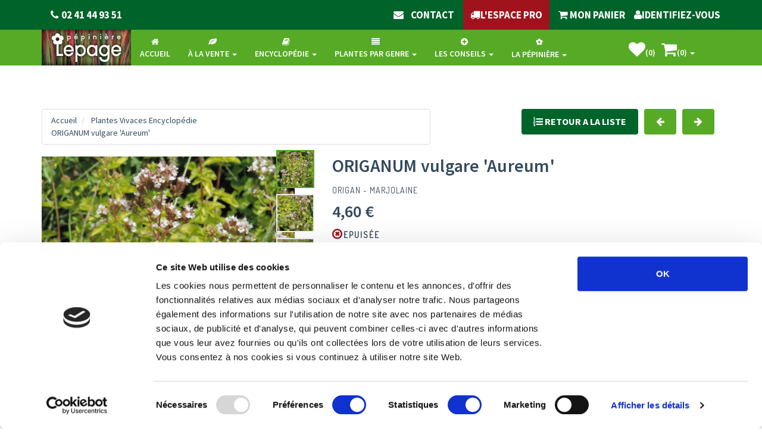

--- FILE ---
content_type: text/html; charset=utf-8
request_url: https://www.google.com/recaptcha/api2/anchor?ar=1&k=6LcGFJ0mAAAAAEcCcyhG6rktGgmRGmhTTF8vd7_H&co=aHR0cHM6Ly93d3cubGVwYWdlLXZpdmFjZXMuY29tOjQ0Mw..&hl=en&v=PoyoqOPhxBO7pBk68S4YbpHZ&size=normal&anchor-ms=20000&execute-ms=30000&cb=kc87xmrsk1qi
body_size: 49432
content:
<!DOCTYPE HTML><html dir="ltr" lang="en"><head><meta http-equiv="Content-Type" content="text/html; charset=UTF-8">
<meta http-equiv="X-UA-Compatible" content="IE=edge">
<title>reCAPTCHA</title>
<style type="text/css">
/* cyrillic-ext */
@font-face {
  font-family: 'Roboto';
  font-style: normal;
  font-weight: 400;
  font-stretch: 100%;
  src: url(//fonts.gstatic.com/s/roboto/v48/KFO7CnqEu92Fr1ME7kSn66aGLdTylUAMa3GUBHMdazTgWw.woff2) format('woff2');
  unicode-range: U+0460-052F, U+1C80-1C8A, U+20B4, U+2DE0-2DFF, U+A640-A69F, U+FE2E-FE2F;
}
/* cyrillic */
@font-face {
  font-family: 'Roboto';
  font-style: normal;
  font-weight: 400;
  font-stretch: 100%;
  src: url(//fonts.gstatic.com/s/roboto/v48/KFO7CnqEu92Fr1ME7kSn66aGLdTylUAMa3iUBHMdazTgWw.woff2) format('woff2');
  unicode-range: U+0301, U+0400-045F, U+0490-0491, U+04B0-04B1, U+2116;
}
/* greek-ext */
@font-face {
  font-family: 'Roboto';
  font-style: normal;
  font-weight: 400;
  font-stretch: 100%;
  src: url(//fonts.gstatic.com/s/roboto/v48/KFO7CnqEu92Fr1ME7kSn66aGLdTylUAMa3CUBHMdazTgWw.woff2) format('woff2');
  unicode-range: U+1F00-1FFF;
}
/* greek */
@font-face {
  font-family: 'Roboto';
  font-style: normal;
  font-weight: 400;
  font-stretch: 100%;
  src: url(//fonts.gstatic.com/s/roboto/v48/KFO7CnqEu92Fr1ME7kSn66aGLdTylUAMa3-UBHMdazTgWw.woff2) format('woff2');
  unicode-range: U+0370-0377, U+037A-037F, U+0384-038A, U+038C, U+038E-03A1, U+03A3-03FF;
}
/* math */
@font-face {
  font-family: 'Roboto';
  font-style: normal;
  font-weight: 400;
  font-stretch: 100%;
  src: url(//fonts.gstatic.com/s/roboto/v48/KFO7CnqEu92Fr1ME7kSn66aGLdTylUAMawCUBHMdazTgWw.woff2) format('woff2');
  unicode-range: U+0302-0303, U+0305, U+0307-0308, U+0310, U+0312, U+0315, U+031A, U+0326-0327, U+032C, U+032F-0330, U+0332-0333, U+0338, U+033A, U+0346, U+034D, U+0391-03A1, U+03A3-03A9, U+03B1-03C9, U+03D1, U+03D5-03D6, U+03F0-03F1, U+03F4-03F5, U+2016-2017, U+2034-2038, U+203C, U+2040, U+2043, U+2047, U+2050, U+2057, U+205F, U+2070-2071, U+2074-208E, U+2090-209C, U+20D0-20DC, U+20E1, U+20E5-20EF, U+2100-2112, U+2114-2115, U+2117-2121, U+2123-214F, U+2190, U+2192, U+2194-21AE, U+21B0-21E5, U+21F1-21F2, U+21F4-2211, U+2213-2214, U+2216-22FF, U+2308-230B, U+2310, U+2319, U+231C-2321, U+2336-237A, U+237C, U+2395, U+239B-23B7, U+23D0, U+23DC-23E1, U+2474-2475, U+25AF, U+25B3, U+25B7, U+25BD, U+25C1, U+25CA, U+25CC, U+25FB, U+266D-266F, U+27C0-27FF, U+2900-2AFF, U+2B0E-2B11, U+2B30-2B4C, U+2BFE, U+3030, U+FF5B, U+FF5D, U+1D400-1D7FF, U+1EE00-1EEFF;
}
/* symbols */
@font-face {
  font-family: 'Roboto';
  font-style: normal;
  font-weight: 400;
  font-stretch: 100%;
  src: url(//fonts.gstatic.com/s/roboto/v48/KFO7CnqEu92Fr1ME7kSn66aGLdTylUAMaxKUBHMdazTgWw.woff2) format('woff2');
  unicode-range: U+0001-000C, U+000E-001F, U+007F-009F, U+20DD-20E0, U+20E2-20E4, U+2150-218F, U+2190, U+2192, U+2194-2199, U+21AF, U+21E6-21F0, U+21F3, U+2218-2219, U+2299, U+22C4-22C6, U+2300-243F, U+2440-244A, U+2460-24FF, U+25A0-27BF, U+2800-28FF, U+2921-2922, U+2981, U+29BF, U+29EB, U+2B00-2BFF, U+4DC0-4DFF, U+FFF9-FFFB, U+10140-1018E, U+10190-1019C, U+101A0, U+101D0-101FD, U+102E0-102FB, U+10E60-10E7E, U+1D2C0-1D2D3, U+1D2E0-1D37F, U+1F000-1F0FF, U+1F100-1F1AD, U+1F1E6-1F1FF, U+1F30D-1F30F, U+1F315, U+1F31C, U+1F31E, U+1F320-1F32C, U+1F336, U+1F378, U+1F37D, U+1F382, U+1F393-1F39F, U+1F3A7-1F3A8, U+1F3AC-1F3AF, U+1F3C2, U+1F3C4-1F3C6, U+1F3CA-1F3CE, U+1F3D4-1F3E0, U+1F3ED, U+1F3F1-1F3F3, U+1F3F5-1F3F7, U+1F408, U+1F415, U+1F41F, U+1F426, U+1F43F, U+1F441-1F442, U+1F444, U+1F446-1F449, U+1F44C-1F44E, U+1F453, U+1F46A, U+1F47D, U+1F4A3, U+1F4B0, U+1F4B3, U+1F4B9, U+1F4BB, U+1F4BF, U+1F4C8-1F4CB, U+1F4D6, U+1F4DA, U+1F4DF, U+1F4E3-1F4E6, U+1F4EA-1F4ED, U+1F4F7, U+1F4F9-1F4FB, U+1F4FD-1F4FE, U+1F503, U+1F507-1F50B, U+1F50D, U+1F512-1F513, U+1F53E-1F54A, U+1F54F-1F5FA, U+1F610, U+1F650-1F67F, U+1F687, U+1F68D, U+1F691, U+1F694, U+1F698, U+1F6AD, U+1F6B2, U+1F6B9-1F6BA, U+1F6BC, U+1F6C6-1F6CF, U+1F6D3-1F6D7, U+1F6E0-1F6EA, U+1F6F0-1F6F3, U+1F6F7-1F6FC, U+1F700-1F7FF, U+1F800-1F80B, U+1F810-1F847, U+1F850-1F859, U+1F860-1F887, U+1F890-1F8AD, U+1F8B0-1F8BB, U+1F8C0-1F8C1, U+1F900-1F90B, U+1F93B, U+1F946, U+1F984, U+1F996, U+1F9E9, U+1FA00-1FA6F, U+1FA70-1FA7C, U+1FA80-1FA89, U+1FA8F-1FAC6, U+1FACE-1FADC, U+1FADF-1FAE9, U+1FAF0-1FAF8, U+1FB00-1FBFF;
}
/* vietnamese */
@font-face {
  font-family: 'Roboto';
  font-style: normal;
  font-weight: 400;
  font-stretch: 100%;
  src: url(//fonts.gstatic.com/s/roboto/v48/KFO7CnqEu92Fr1ME7kSn66aGLdTylUAMa3OUBHMdazTgWw.woff2) format('woff2');
  unicode-range: U+0102-0103, U+0110-0111, U+0128-0129, U+0168-0169, U+01A0-01A1, U+01AF-01B0, U+0300-0301, U+0303-0304, U+0308-0309, U+0323, U+0329, U+1EA0-1EF9, U+20AB;
}
/* latin-ext */
@font-face {
  font-family: 'Roboto';
  font-style: normal;
  font-weight: 400;
  font-stretch: 100%;
  src: url(//fonts.gstatic.com/s/roboto/v48/KFO7CnqEu92Fr1ME7kSn66aGLdTylUAMa3KUBHMdazTgWw.woff2) format('woff2');
  unicode-range: U+0100-02BA, U+02BD-02C5, U+02C7-02CC, U+02CE-02D7, U+02DD-02FF, U+0304, U+0308, U+0329, U+1D00-1DBF, U+1E00-1E9F, U+1EF2-1EFF, U+2020, U+20A0-20AB, U+20AD-20C0, U+2113, U+2C60-2C7F, U+A720-A7FF;
}
/* latin */
@font-face {
  font-family: 'Roboto';
  font-style: normal;
  font-weight: 400;
  font-stretch: 100%;
  src: url(//fonts.gstatic.com/s/roboto/v48/KFO7CnqEu92Fr1ME7kSn66aGLdTylUAMa3yUBHMdazQ.woff2) format('woff2');
  unicode-range: U+0000-00FF, U+0131, U+0152-0153, U+02BB-02BC, U+02C6, U+02DA, U+02DC, U+0304, U+0308, U+0329, U+2000-206F, U+20AC, U+2122, U+2191, U+2193, U+2212, U+2215, U+FEFF, U+FFFD;
}
/* cyrillic-ext */
@font-face {
  font-family: 'Roboto';
  font-style: normal;
  font-weight: 500;
  font-stretch: 100%;
  src: url(//fonts.gstatic.com/s/roboto/v48/KFO7CnqEu92Fr1ME7kSn66aGLdTylUAMa3GUBHMdazTgWw.woff2) format('woff2');
  unicode-range: U+0460-052F, U+1C80-1C8A, U+20B4, U+2DE0-2DFF, U+A640-A69F, U+FE2E-FE2F;
}
/* cyrillic */
@font-face {
  font-family: 'Roboto';
  font-style: normal;
  font-weight: 500;
  font-stretch: 100%;
  src: url(//fonts.gstatic.com/s/roboto/v48/KFO7CnqEu92Fr1ME7kSn66aGLdTylUAMa3iUBHMdazTgWw.woff2) format('woff2');
  unicode-range: U+0301, U+0400-045F, U+0490-0491, U+04B0-04B1, U+2116;
}
/* greek-ext */
@font-face {
  font-family: 'Roboto';
  font-style: normal;
  font-weight: 500;
  font-stretch: 100%;
  src: url(//fonts.gstatic.com/s/roboto/v48/KFO7CnqEu92Fr1ME7kSn66aGLdTylUAMa3CUBHMdazTgWw.woff2) format('woff2');
  unicode-range: U+1F00-1FFF;
}
/* greek */
@font-face {
  font-family: 'Roboto';
  font-style: normal;
  font-weight: 500;
  font-stretch: 100%;
  src: url(//fonts.gstatic.com/s/roboto/v48/KFO7CnqEu92Fr1ME7kSn66aGLdTylUAMa3-UBHMdazTgWw.woff2) format('woff2');
  unicode-range: U+0370-0377, U+037A-037F, U+0384-038A, U+038C, U+038E-03A1, U+03A3-03FF;
}
/* math */
@font-face {
  font-family: 'Roboto';
  font-style: normal;
  font-weight: 500;
  font-stretch: 100%;
  src: url(//fonts.gstatic.com/s/roboto/v48/KFO7CnqEu92Fr1ME7kSn66aGLdTylUAMawCUBHMdazTgWw.woff2) format('woff2');
  unicode-range: U+0302-0303, U+0305, U+0307-0308, U+0310, U+0312, U+0315, U+031A, U+0326-0327, U+032C, U+032F-0330, U+0332-0333, U+0338, U+033A, U+0346, U+034D, U+0391-03A1, U+03A3-03A9, U+03B1-03C9, U+03D1, U+03D5-03D6, U+03F0-03F1, U+03F4-03F5, U+2016-2017, U+2034-2038, U+203C, U+2040, U+2043, U+2047, U+2050, U+2057, U+205F, U+2070-2071, U+2074-208E, U+2090-209C, U+20D0-20DC, U+20E1, U+20E5-20EF, U+2100-2112, U+2114-2115, U+2117-2121, U+2123-214F, U+2190, U+2192, U+2194-21AE, U+21B0-21E5, U+21F1-21F2, U+21F4-2211, U+2213-2214, U+2216-22FF, U+2308-230B, U+2310, U+2319, U+231C-2321, U+2336-237A, U+237C, U+2395, U+239B-23B7, U+23D0, U+23DC-23E1, U+2474-2475, U+25AF, U+25B3, U+25B7, U+25BD, U+25C1, U+25CA, U+25CC, U+25FB, U+266D-266F, U+27C0-27FF, U+2900-2AFF, U+2B0E-2B11, U+2B30-2B4C, U+2BFE, U+3030, U+FF5B, U+FF5D, U+1D400-1D7FF, U+1EE00-1EEFF;
}
/* symbols */
@font-face {
  font-family: 'Roboto';
  font-style: normal;
  font-weight: 500;
  font-stretch: 100%;
  src: url(//fonts.gstatic.com/s/roboto/v48/KFO7CnqEu92Fr1ME7kSn66aGLdTylUAMaxKUBHMdazTgWw.woff2) format('woff2');
  unicode-range: U+0001-000C, U+000E-001F, U+007F-009F, U+20DD-20E0, U+20E2-20E4, U+2150-218F, U+2190, U+2192, U+2194-2199, U+21AF, U+21E6-21F0, U+21F3, U+2218-2219, U+2299, U+22C4-22C6, U+2300-243F, U+2440-244A, U+2460-24FF, U+25A0-27BF, U+2800-28FF, U+2921-2922, U+2981, U+29BF, U+29EB, U+2B00-2BFF, U+4DC0-4DFF, U+FFF9-FFFB, U+10140-1018E, U+10190-1019C, U+101A0, U+101D0-101FD, U+102E0-102FB, U+10E60-10E7E, U+1D2C0-1D2D3, U+1D2E0-1D37F, U+1F000-1F0FF, U+1F100-1F1AD, U+1F1E6-1F1FF, U+1F30D-1F30F, U+1F315, U+1F31C, U+1F31E, U+1F320-1F32C, U+1F336, U+1F378, U+1F37D, U+1F382, U+1F393-1F39F, U+1F3A7-1F3A8, U+1F3AC-1F3AF, U+1F3C2, U+1F3C4-1F3C6, U+1F3CA-1F3CE, U+1F3D4-1F3E0, U+1F3ED, U+1F3F1-1F3F3, U+1F3F5-1F3F7, U+1F408, U+1F415, U+1F41F, U+1F426, U+1F43F, U+1F441-1F442, U+1F444, U+1F446-1F449, U+1F44C-1F44E, U+1F453, U+1F46A, U+1F47D, U+1F4A3, U+1F4B0, U+1F4B3, U+1F4B9, U+1F4BB, U+1F4BF, U+1F4C8-1F4CB, U+1F4D6, U+1F4DA, U+1F4DF, U+1F4E3-1F4E6, U+1F4EA-1F4ED, U+1F4F7, U+1F4F9-1F4FB, U+1F4FD-1F4FE, U+1F503, U+1F507-1F50B, U+1F50D, U+1F512-1F513, U+1F53E-1F54A, U+1F54F-1F5FA, U+1F610, U+1F650-1F67F, U+1F687, U+1F68D, U+1F691, U+1F694, U+1F698, U+1F6AD, U+1F6B2, U+1F6B9-1F6BA, U+1F6BC, U+1F6C6-1F6CF, U+1F6D3-1F6D7, U+1F6E0-1F6EA, U+1F6F0-1F6F3, U+1F6F7-1F6FC, U+1F700-1F7FF, U+1F800-1F80B, U+1F810-1F847, U+1F850-1F859, U+1F860-1F887, U+1F890-1F8AD, U+1F8B0-1F8BB, U+1F8C0-1F8C1, U+1F900-1F90B, U+1F93B, U+1F946, U+1F984, U+1F996, U+1F9E9, U+1FA00-1FA6F, U+1FA70-1FA7C, U+1FA80-1FA89, U+1FA8F-1FAC6, U+1FACE-1FADC, U+1FADF-1FAE9, U+1FAF0-1FAF8, U+1FB00-1FBFF;
}
/* vietnamese */
@font-face {
  font-family: 'Roboto';
  font-style: normal;
  font-weight: 500;
  font-stretch: 100%;
  src: url(//fonts.gstatic.com/s/roboto/v48/KFO7CnqEu92Fr1ME7kSn66aGLdTylUAMa3OUBHMdazTgWw.woff2) format('woff2');
  unicode-range: U+0102-0103, U+0110-0111, U+0128-0129, U+0168-0169, U+01A0-01A1, U+01AF-01B0, U+0300-0301, U+0303-0304, U+0308-0309, U+0323, U+0329, U+1EA0-1EF9, U+20AB;
}
/* latin-ext */
@font-face {
  font-family: 'Roboto';
  font-style: normal;
  font-weight: 500;
  font-stretch: 100%;
  src: url(//fonts.gstatic.com/s/roboto/v48/KFO7CnqEu92Fr1ME7kSn66aGLdTylUAMa3KUBHMdazTgWw.woff2) format('woff2');
  unicode-range: U+0100-02BA, U+02BD-02C5, U+02C7-02CC, U+02CE-02D7, U+02DD-02FF, U+0304, U+0308, U+0329, U+1D00-1DBF, U+1E00-1E9F, U+1EF2-1EFF, U+2020, U+20A0-20AB, U+20AD-20C0, U+2113, U+2C60-2C7F, U+A720-A7FF;
}
/* latin */
@font-face {
  font-family: 'Roboto';
  font-style: normal;
  font-weight: 500;
  font-stretch: 100%;
  src: url(//fonts.gstatic.com/s/roboto/v48/KFO7CnqEu92Fr1ME7kSn66aGLdTylUAMa3yUBHMdazQ.woff2) format('woff2');
  unicode-range: U+0000-00FF, U+0131, U+0152-0153, U+02BB-02BC, U+02C6, U+02DA, U+02DC, U+0304, U+0308, U+0329, U+2000-206F, U+20AC, U+2122, U+2191, U+2193, U+2212, U+2215, U+FEFF, U+FFFD;
}
/* cyrillic-ext */
@font-face {
  font-family: 'Roboto';
  font-style: normal;
  font-weight: 900;
  font-stretch: 100%;
  src: url(//fonts.gstatic.com/s/roboto/v48/KFO7CnqEu92Fr1ME7kSn66aGLdTylUAMa3GUBHMdazTgWw.woff2) format('woff2');
  unicode-range: U+0460-052F, U+1C80-1C8A, U+20B4, U+2DE0-2DFF, U+A640-A69F, U+FE2E-FE2F;
}
/* cyrillic */
@font-face {
  font-family: 'Roboto';
  font-style: normal;
  font-weight: 900;
  font-stretch: 100%;
  src: url(//fonts.gstatic.com/s/roboto/v48/KFO7CnqEu92Fr1ME7kSn66aGLdTylUAMa3iUBHMdazTgWw.woff2) format('woff2');
  unicode-range: U+0301, U+0400-045F, U+0490-0491, U+04B0-04B1, U+2116;
}
/* greek-ext */
@font-face {
  font-family: 'Roboto';
  font-style: normal;
  font-weight: 900;
  font-stretch: 100%;
  src: url(//fonts.gstatic.com/s/roboto/v48/KFO7CnqEu92Fr1ME7kSn66aGLdTylUAMa3CUBHMdazTgWw.woff2) format('woff2');
  unicode-range: U+1F00-1FFF;
}
/* greek */
@font-face {
  font-family: 'Roboto';
  font-style: normal;
  font-weight: 900;
  font-stretch: 100%;
  src: url(//fonts.gstatic.com/s/roboto/v48/KFO7CnqEu92Fr1ME7kSn66aGLdTylUAMa3-UBHMdazTgWw.woff2) format('woff2');
  unicode-range: U+0370-0377, U+037A-037F, U+0384-038A, U+038C, U+038E-03A1, U+03A3-03FF;
}
/* math */
@font-face {
  font-family: 'Roboto';
  font-style: normal;
  font-weight: 900;
  font-stretch: 100%;
  src: url(//fonts.gstatic.com/s/roboto/v48/KFO7CnqEu92Fr1ME7kSn66aGLdTylUAMawCUBHMdazTgWw.woff2) format('woff2');
  unicode-range: U+0302-0303, U+0305, U+0307-0308, U+0310, U+0312, U+0315, U+031A, U+0326-0327, U+032C, U+032F-0330, U+0332-0333, U+0338, U+033A, U+0346, U+034D, U+0391-03A1, U+03A3-03A9, U+03B1-03C9, U+03D1, U+03D5-03D6, U+03F0-03F1, U+03F4-03F5, U+2016-2017, U+2034-2038, U+203C, U+2040, U+2043, U+2047, U+2050, U+2057, U+205F, U+2070-2071, U+2074-208E, U+2090-209C, U+20D0-20DC, U+20E1, U+20E5-20EF, U+2100-2112, U+2114-2115, U+2117-2121, U+2123-214F, U+2190, U+2192, U+2194-21AE, U+21B0-21E5, U+21F1-21F2, U+21F4-2211, U+2213-2214, U+2216-22FF, U+2308-230B, U+2310, U+2319, U+231C-2321, U+2336-237A, U+237C, U+2395, U+239B-23B7, U+23D0, U+23DC-23E1, U+2474-2475, U+25AF, U+25B3, U+25B7, U+25BD, U+25C1, U+25CA, U+25CC, U+25FB, U+266D-266F, U+27C0-27FF, U+2900-2AFF, U+2B0E-2B11, U+2B30-2B4C, U+2BFE, U+3030, U+FF5B, U+FF5D, U+1D400-1D7FF, U+1EE00-1EEFF;
}
/* symbols */
@font-face {
  font-family: 'Roboto';
  font-style: normal;
  font-weight: 900;
  font-stretch: 100%;
  src: url(//fonts.gstatic.com/s/roboto/v48/KFO7CnqEu92Fr1ME7kSn66aGLdTylUAMaxKUBHMdazTgWw.woff2) format('woff2');
  unicode-range: U+0001-000C, U+000E-001F, U+007F-009F, U+20DD-20E0, U+20E2-20E4, U+2150-218F, U+2190, U+2192, U+2194-2199, U+21AF, U+21E6-21F0, U+21F3, U+2218-2219, U+2299, U+22C4-22C6, U+2300-243F, U+2440-244A, U+2460-24FF, U+25A0-27BF, U+2800-28FF, U+2921-2922, U+2981, U+29BF, U+29EB, U+2B00-2BFF, U+4DC0-4DFF, U+FFF9-FFFB, U+10140-1018E, U+10190-1019C, U+101A0, U+101D0-101FD, U+102E0-102FB, U+10E60-10E7E, U+1D2C0-1D2D3, U+1D2E0-1D37F, U+1F000-1F0FF, U+1F100-1F1AD, U+1F1E6-1F1FF, U+1F30D-1F30F, U+1F315, U+1F31C, U+1F31E, U+1F320-1F32C, U+1F336, U+1F378, U+1F37D, U+1F382, U+1F393-1F39F, U+1F3A7-1F3A8, U+1F3AC-1F3AF, U+1F3C2, U+1F3C4-1F3C6, U+1F3CA-1F3CE, U+1F3D4-1F3E0, U+1F3ED, U+1F3F1-1F3F3, U+1F3F5-1F3F7, U+1F408, U+1F415, U+1F41F, U+1F426, U+1F43F, U+1F441-1F442, U+1F444, U+1F446-1F449, U+1F44C-1F44E, U+1F453, U+1F46A, U+1F47D, U+1F4A3, U+1F4B0, U+1F4B3, U+1F4B9, U+1F4BB, U+1F4BF, U+1F4C8-1F4CB, U+1F4D6, U+1F4DA, U+1F4DF, U+1F4E3-1F4E6, U+1F4EA-1F4ED, U+1F4F7, U+1F4F9-1F4FB, U+1F4FD-1F4FE, U+1F503, U+1F507-1F50B, U+1F50D, U+1F512-1F513, U+1F53E-1F54A, U+1F54F-1F5FA, U+1F610, U+1F650-1F67F, U+1F687, U+1F68D, U+1F691, U+1F694, U+1F698, U+1F6AD, U+1F6B2, U+1F6B9-1F6BA, U+1F6BC, U+1F6C6-1F6CF, U+1F6D3-1F6D7, U+1F6E0-1F6EA, U+1F6F0-1F6F3, U+1F6F7-1F6FC, U+1F700-1F7FF, U+1F800-1F80B, U+1F810-1F847, U+1F850-1F859, U+1F860-1F887, U+1F890-1F8AD, U+1F8B0-1F8BB, U+1F8C0-1F8C1, U+1F900-1F90B, U+1F93B, U+1F946, U+1F984, U+1F996, U+1F9E9, U+1FA00-1FA6F, U+1FA70-1FA7C, U+1FA80-1FA89, U+1FA8F-1FAC6, U+1FACE-1FADC, U+1FADF-1FAE9, U+1FAF0-1FAF8, U+1FB00-1FBFF;
}
/* vietnamese */
@font-face {
  font-family: 'Roboto';
  font-style: normal;
  font-weight: 900;
  font-stretch: 100%;
  src: url(//fonts.gstatic.com/s/roboto/v48/KFO7CnqEu92Fr1ME7kSn66aGLdTylUAMa3OUBHMdazTgWw.woff2) format('woff2');
  unicode-range: U+0102-0103, U+0110-0111, U+0128-0129, U+0168-0169, U+01A0-01A1, U+01AF-01B0, U+0300-0301, U+0303-0304, U+0308-0309, U+0323, U+0329, U+1EA0-1EF9, U+20AB;
}
/* latin-ext */
@font-face {
  font-family: 'Roboto';
  font-style: normal;
  font-weight: 900;
  font-stretch: 100%;
  src: url(//fonts.gstatic.com/s/roboto/v48/KFO7CnqEu92Fr1ME7kSn66aGLdTylUAMa3KUBHMdazTgWw.woff2) format('woff2');
  unicode-range: U+0100-02BA, U+02BD-02C5, U+02C7-02CC, U+02CE-02D7, U+02DD-02FF, U+0304, U+0308, U+0329, U+1D00-1DBF, U+1E00-1E9F, U+1EF2-1EFF, U+2020, U+20A0-20AB, U+20AD-20C0, U+2113, U+2C60-2C7F, U+A720-A7FF;
}
/* latin */
@font-face {
  font-family: 'Roboto';
  font-style: normal;
  font-weight: 900;
  font-stretch: 100%;
  src: url(//fonts.gstatic.com/s/roboto/v48/KFO7CnqEu92Fr1ME7kSn66aGLdTylUAMa3yUBHMdazQ.woff2) format('woff2');
  unicode-range: U+0000-00FF, U+0131, U+0152-0153, U+02BB-02BC, U+02C6, U+02DA, U+02DC, U+0304, U+0308, U+0329, U+2000-206F, U+20AC, U+2122, U+2191, U+2193, U+2212, U+2215, U+FEFF, U+FFFD;
}

</style>
<link rel="stylesheet" type="text/css" href="https://www.gstatic.com/recaptcha/releases/PoyoqOPhxBO7pBk68S4YbpHZ/styles__ltr.css">
<script nonce="O910FCsIj8uEOy6AG6UElQ" type="text/javascript">window['__recaptcha_api'] = 'https://www.google.com/recaptcha/api2/';</script>
<script type="text/javascript" src="https://www.gstatic.com/recaptcha/releases/PoyoqOPhxBO7pBk68S4YbpHZ/recaptcha__en.js" nonce="O910FCsIj8uEOy6AG6UElQ">
      
    </script></head>
<body><div id="rc-anchor-alert" class="rc-anchor-alert"></div>
<input type="hidden" id="recaptcha-token" value="[base64]">
<script type="text/javascript" nonce="O910FCsIj8uEOy6AG6UElQ">
      recaptcha.anchor.Main.init("[\x22ainput\x22,[\x22bgdata\x22,\x22\x22,\[base64]/[base64]/[base64]/ZyhXLGgpOnEoW04sMjEsbF0sVywwKSxoKSxmYWxzZSxmYWxzZSl9Y2F0Y2goayl7RygzNTgsVyk/[base64]/[base64]/[base64]/[base64]/[base64]/[base64]/[base64]/bmV3IEJbT10oRFswXSk6dz09Mj9uZXcgQltPXShEWzBdLERbMV0pOnc9PTM/bmV3IEJbT10oRFswXSxEWzFdLERbMl0pOnc9PTQ/[base64]/[base64]/[base64]/[base64]/[base64]\\u003d\x22,\[base64]\x22,\x22KMOxPUDDiyFSw4NAwrzDusKPT1rCnHBzMMOBwqDDksObXcO+w6LCpknDox0VT8KEZSFtU8KYWcKkwp4+w6szwpPCl8Knw6LClHoIw5zCkm9LVMOowoQoE8KsBHozTsOyw6TDl8Okw63Cg2LCkMK/wr3Dp1DDnWnDsBHDs8KePEXDmAjCjwHDkDd/wr1JwqV2wrDDpgcHwqjCgHtPw7vDmC7Ck0fCoyDDpMKSw7Mfw7jDosKvBAzCrnvDpQdKN3jDuMORwrvChMOgF8KLw7cnwpbDtj43w5HCt1NDbMKvw73CmMKqJcKgwoI+wonDqsO/SMKowonCvD/CoMOrIXZ9GxV9w43CuwXCgsKTwr5ow43Ch8KhwqPCt8KNw6E1KgcUwowGwoRJGAoyUcKyI2rCnQlZc8ONwrgZw6d/wpvCtzXCmsKiMGfDpcKTwrBaw6U0DsOPwo3CoXZJG8KMwqJ6fGfCpDVMw5/DtwfDpMKbCcKyMMKaF8O8w7giwo3Ci8O+OMOewqjCmMOXWkInwoYowpDDl8OBRcOQwqV5wpXDpcKewqUsZE/CjMKEdsOICsO+ZmNDw7VMZW01wr/DmcK7wqhDbMK4DMO3EMK1wrDDtV7CiTJww6bDqsO8w6rDmzvCjlopw5UmYEzCtyN/bMOdw5hfw7XDh8KeaiICCMOwC8OywprDlsK+w5fCocO8KT7DkMO/fsKXw6TDuALCuMKhMEpKwo8uwpjDucKsw4QVE8K8ZVfDlMK1w7DCuUXDjMOATcORwqBVAwUiMhBoOxhZwqbDmMK4X0pmw53Diy4Owqt+VsKhw7/[base64]/JMOeeFQxwpTCqkoNw5wewrElwpvCqCLDq8KKCsKvw6I4VDIvO8ORS8KXMHTCpFlJw7MUR0Fzw7zCvcKEflDCgmjCp8KQCnTDpMO9UBViE8Knw5fCnDR7w6LDnsKLw6LCpk8lZMO4fx07SB0Jw7Q/c1Z5SsKyw49rLWhucWPDhcKtw4/CrcK4w6tCVwguwqrCqDrClhHDl8OLwqwzBsOlEX5nw51QA8KdwpguPMOww40uwr/Ds0zCksOmE8OCX8K/HMKSccK7R8OiwrwVHxLDg07DhBgCwqVrwpI3K0QkHMK5FcORGcO3ZsO8ZsO7woPCgV/[base64]/CoiMjR2s6w5PDpsKrwrfDo2XDnxZpHsK1ZVQ/[base64]/Dq8K9w4B5w5XCqMKlw6rCpBrDp8Olwq1OGMOnWRjCncKgw5/DkT5hAsKNw7RRwpfCtz0ww4rCocKHw4jDhMOtw6kHw5/Cl8O6woU1XAZJD1MIYQ7CjjRKHVglfjE+wq0zw4J0TcO1w54DEAjDpMO4PcKGwrE9w60Sw6bCqcKrfXYQBBPCi1MAwqLCjl8lwoTChsOJUsKRdxLDpsOQO2/DsTF1eUrDhsKFw60yZ8OswqYIw6Jtw61Fw4LDocKtecOUwqdZw50kXsOgE8KCw6PDq8KyDm1cw7vChG5maU1uVsK/bzpsw6XDrEfDgAZhVsKVbcK8aD3ClErDlcKHw4rCgcOlw4AnIkXDixJ4wp87WREMIsK1ZUFlJVPCljhaRlIHd3B4eFcFKUnDvh0LB8Kbw6pJw6bCm8OqF8Omw5hAwrtMV3PDicKCwopMAhTDpDFpw4XDrcKqJcOtwqd7IsKIwpHDk8OMw7PDsy/CssK+w6praCnDpsKdQsKKJcKJRzNlETFuLxjCisKRw4/CpjjDl8KBwpJFYsOJwpBsFMKzfcOmPsORMXrDmxjDlMK0Ck3DjMKFDmgScMKaBD1pb8OOPw/DrsKTw4k4w67CpMKewpMJwpgnwqTDj33DoEbCpsKoL8KEMz3CsMOOB33CvsKZOMOjw4Mbw4VIXEIxw6YqERbCocKXw7DDm3FswoB8asKrE8OeE8KewrkoJHlbw4bDp8KpKMK/w7nCgsO5b2FBScK2w5XDlcK3w6DCnMKLMUjCpcOGw5nClWHDgyvDnjcTeTPDpMOlwqo/LMKQw5B/OcOiasOCw4k5ZlDCqy/CvHrDpDrDvsOKAyTDvAoDw6DDhgzCkcOvAH5Fw57ClMO1w4IMw4tOJl9ZV0hQAMKfw4VAw58rw5jDlgdRw4Mxw55mwoA+wq3ChMKTHMOpI15+CMKRwqBZEcO+w4vDksOfw75QJ8Kdw68tKAFTWcKxNxrCpMOiw7NYw7RbwoHDusOPCMOdSx/DocK+woYyBMK/BH9/MMKraDUPBHFJVcKzSFLDgyDCqVkoAwXChTATw6x4wohww6nCscKxwo/[base64]/[base64]/FzwzP8KIEMOPFFRRwpUbA8K2wpnDshEWPg3ChsO5wq11K8K8Y1zDtMKcK0dswqlMw6nDjUbColZWLjrCk8KmJ8KuwoYZdiguGUQCYMKqwqN/[base64]/BRvDiy3CsC1Cw47DuioNwp9sw7/DkWjDjk5vTmvChG4PwqHDtWTDo8KGf0vDi1FswrlXHEHDmsKQw7NAw5XCuxEhBB8MwrYRVMOPOUDCr8O0w5oPa8KSOMOnw5FEwpZlwroEw4bClsKCdhfCmQHCocOOQMKDwqU7w7fCksO/[base64]/w5jDt1vCv8Klw4PDjcKNwp3DmsOPw4Ffwr/Dog/DvVwywp3DowLCksOoI1xZWDXCo27CoHxUWnxCw5rDhsOXwq/DtMK/AsOqLhgsw7xXw5Ifw7TDnsKMw41DSsKgNmVmBcOfw4pqwq4mYRgqw7MwfsOuw7QewpXCk8K1w7YVwoLDt8OmecO/M8K4XMO6w6rDiMOOwqZjZxRdek8aTcKFw47DoMOzwonCp8Ouw5NDwpsKO0IicDjCtAJ3w4kOH8O2w4/CpQrCnMKBTg7DksKyw7XCssOXLcOvwr7CsMOKw6/CvxPCkUwTw5zCo8OKwoVgwr0+w5vDqMOhw6YRDsKgNsOsGsK1wo/DgyA3en5cw5nCui9zwprCosOJwptqOsO9wohVw5/Cu8Orwp52woNqLyh3dcKSw4sZw7hHSnfCjsObAQBjw71SChXCk8KcwosWecOFwoDCiUkxw45Ew5HCpHXDq1lbw4rDqicSJRtnOUQ2RMKgwq4NwrIiU8OpwrcmwqpuRynCjcKLw7FBw7taA8Oqw43DghkQwrfDpSPDsSNSZVQUw7kmasKILsKVw78Lw5E4CcK+wq/CjlnCiG7CocKsw5zDoMK6Sg/CkBzCjw0vwqsKw50eBzB/w7TDhcK1JmpWRcOkw61TE34jwoN6EmrCvUQHcsOlwqUXwpxKIcOvVsKyTx4zw5DCpAdVO1c7XcO3w5YdccOMw4XCu14Ewr7CjcOzw7FWw4p6wpnCp8K6wpzCoMOqGHPCpMKawqBswoZzw7JUwoQkXMK3asONw6oXw6gMJlvCm0zCssKva8O5UggawpgsecKncC/[base64]/CnwPDjz5fw5gYw4g1w4HDpsK/wrTCm8OYMArDrcOsaQAaw7J9w4hnwoB4w6UPKFF1w4nDqsOhw63ClMK5wrdndm5UwoZecX/CnsO+wqPCg8KgwrkZw709LXpMAAVjRWdJw5h4wpfChMKawqXCpxTDscK5w63DhGJsw55xwpRjw5LDiQHCkMKhw4zCh8ODw4XCkig9aMKEWMKcw59KScKUwrjDl8O9J8OhRMOAwqrCqFEcw5p0w5HDmMKtKMOCUknDkMOBw5Vtw7vDhcOYw73DuWUWw5HDtMOkwogLwo/[base64]/Dh1oEwqnCtGXDgkTChUQdw6oUPyoEwqDDm2jCqMOsw5zCiBjDiMOJUsOjEsKmw68zXGZFw4ViwqkwbSvDujPCr0HDk3XCmmrCucK5AMKbw4wkwr7CgUXDl8KawoNvwoLDmsOwU3RqJcKabcKiwqFewowvw4ZlBFPCkULDjsOmZV/CqsOAORZtw5VnNcKVwrENw7N5UEwTw5rDsx7DpCfDn8OEQcOvXGLDvztMfMKHw4TDvMOqwrbCihtkJybDhU/CkcO6w7PDiSHCoRfCjcKdShbDom/Du3LDvBLDoWjDqsKjwpo4cMOiXTfCkCxxRg7DmMKgw7VYw6s1OMORw5JdwrLCn8KHw4o/wqnCl8Kyw67CtzvDrk4qw73DgxfCnVxAS1UwaXwCw45SR8O4w6Jxw7Jnw4PDjSfDr1lyLhE4w5/CgsOdCwUGwqTCpsKlw57DuMKZEmnDr8OGU0PCixzDp3XDhcOKw57CthNUwrEAUxBdQ8KYJTfDhmUgU0TDj8KKwqvDssKnYTTDsMOew48NBcK5w7jDg8OIw4zChcKYcsO0w4ZKw4ETw6rCvMKJwr7DvcKcwqbDmcKSwo3CukV7LwfCgcOLXcKiJ0dKwp9/[base64]/ZEfDm8KMQsOrwqTDgTHCvzEZwrTCnsKfwpjCg0/CnlrDnsOgTcOBA0xAasKhw4/[base64]/[base64]/CtxhkTcKywrhIOcK/bcOCwosjwqU7wosGw5vCthTCpMOhbsOSEsOrPQTDtcKywqJyA27CgkFGw4hEw6DDl105w5Qdb0pabW3ChQA2BsOJBMKAw6loZ8Oiw6LDmsOkwqc2MSbCkMKKw5jDscOuQcOiKwpmAUAhwqgnw4kEw41Hwp/CnzTCicKXw4gMwrZMA8OTaBDCsSwOwq/CgsO4wpXCti3CmAUVcMKuIsKiD8OLUsK0BmHCjjUDEXESc33DnjlzwqDCtsOgZ8KXw7UiZMOrbMKFBsKATHwoRBxvCjDDol42wr5rw4/[base64]/[base64]/H8K4w5t3K8KswpMUwqXCv8KpaAEedcOscsK3w43Dl2QVw5suwpfCsm/DgQ9gVMKyw404woE0I1vDucOjW1fDhHteRMKgDXLDhkPCrWfDtxtLasKeIMKjw7nDlsKyw57CpMKMVsKFw7PCvFPDliPDpwN6wrBJw69+wohcPMKVw4LDnMOkXMKFwo/CpHPDlcKgSsKYwrLCqsOTwofCpsK6w498wqsAw7RRfyzCuizDlGcKVMKTa8KFYMKDw6jDmQp5w69WbkjCvzEpw7I0JCzDvcKBwobDh8KewpnDnQkfw5rCvMOMNcONw5BHw6IqN8Kgw45cOsKywrHDoFbClMOQw7/[base64]/[base64]/DuMONwqHDhA3CumEaworCsyvCksK4w6TDm8O/DMOWwp3Ct8KMdCAMOcKLw7DDsWxiw5XDnV3DtMKaKkTDsGJMTXkpw4TCtnXCv8K5wpzDt3NxwpU8w6RNwqsYfl/DpjHDrcKqw5jDjcO2SMKLQkZaPRPDqsKRQkrCvlZQwp7DtSkRw6Y3GAM6QShcw6PCgcKKOFQOwrzCpEZuw5YswqXClcOgUyzDtMKIwrXCkUTCjRpWw6/Cq8OAAcK5w4zDjsOkw75gw4EMIcKfVsKlZsONw5/DgcKbw7HDm2rCiDDDtMO9eMK5w7PCo8KWUMOiwql/QCDCgA7DhG4KwrDCuBF6w4rDqsORIsOVecONLx7DjWzCoMOoFcOQwqovw5TCr8Kwwr7DqxVqK8ONF3zCt3XCkgDCl2rDuC55wqgAEMK0w5LDgsKQwoFLYkLCqlNbLH3DisO9ZcK5eS4cw5oKQcK7K8OMwpXCs8KpCRDDrsK+wonDvxlYwr7CosObN8OBUMOnLz/[base64]/GcOUwrTCg8Olw7JDwr3DgwjDiHQmAk0gfHjCu8Kuw7BLAXM3wqrCjcKBw7TDsTjCjMOGBTA0wrrDtzwpPMKEw67DiMO7TsKlW8OHw57CpFpDPCrCliLDqsKKw6fDlGbCkcKLCg3CisKmw75/QzPCsWjDsh/DlCPCuwkIw7bDi2h9VDoHZsKVSzw5fiLCtsKuemFMasORD8K0woc4w7ttDMKFfGkZwqfCrsK0PhDDsMKxEsKcw6gXwpMxfwV3wo7CrRnDkkJ3w6p/w6YibMOfwr9XdAfCu8KbJnQLw4DCssKjw77DjMKqwoTDjkzDuDjCo07DqUbDp8KYeDPCg1syOsKxw74ww5jCv1nDicOQH3zDnWPDicO3fMOdEMKLwp/Cu2kmw4FjwrVDVcKiwoQIwqvDnXXCm8KzVV/DqxwOVMKNIVTDildjXEdvfcKfwonCusOfw7F2A1nCvMKUEGNWw6NEIFXDgXLCg8KeQMK7ScK1TMKgw5XChgnDtkjCrMKNw6t3w7JREsKGwozCuSrDuU7DuHXDpHnDiyvDgE/DqiJrfkTDpwAjTw9XNcKgOSzDk8KTw6TDh8KQwrYXw5Jtw5DCsG3CpG4oc8KVY0gQfFzCoMOFJyXDuMOZwo/DqhxjAWLDjcKsw7lJLMKewqQXw6QcAsODNBALHMKew75vQVZawp8KcMOVwociwqB7LcOWNUjDk8KWwrgGw5HCj8KXE8KIwqwVUsORbXHDgVLCsVvCmwF7w6M/fDQKHS7DmR4LL8O2wpxaw53CtcOFw6rCmlcecsOKfMO5f1pQFsOFw6wdwoDCjDx/wp4zwqlFwrjCkEZmekh+F8OQwpTDj2/Do8KXwpvCgiHCiHrDil4sw6/[base64]/YsOTW8OKw4UjFEzDisOeclzCsSVJwqEYw5ZoLmTCn290wrccSibDqgHCpcOMw7Ycw4hbWsK3IMKdCcO1ZcOfw4rDrcK/w5XCpGlEw7IIE3BFeTIaIcKwT8KULMKWaMOKfwAlwokfwoLCj8KOHsOmXsOXwrZsJcOlwo4Lw77CjcOkwp5Ww6wdwrTCnyY/QzTDqMOVYcOow6HDv8KOO8KOeMORcUXDrMKww5DCkRdhwpbDiMKzMcOfw7o+HcOWw4rCuiEEZ1EOwp06Q3nDq2RNw7nDisKAwrwuwqPDvMKfwpXDssK+PnTClkvCqBzDm8KGw7RdLMKwA8K4w7lvEk/CgjbClSETwoBhRCHCn8KbwpvDrgwxLhtvwpJWwq5Uwo9LKhXDgxvCpmdxw7Vfw4kqwpB3w6zCsijCgcKww6PCoMKYWHphw4jDhD7CqMK/wrHCixDCmWcQRHhMw7nDkBHDkQZINMOhfsOww7InNcONwpXCjcK/OcKAAAh4KyItTcKITcKkwrI/[base64]/DlAV5wrNTwo/Dp8KfwpVlGnEdRsOuwrJ7wrUwawBIPMO0w7oQfXUOZhrCrW/DjC4pw7vCqGHCvMOACWZaYsKXwoPDtSnCoDojMBjDq8K3wqVLwo56HcOlw6jDuMKPw7HDo8OWwrfDusK6DsOhw4jCgyfCmcOSwqUkf8KvLg16wrvDiMOew7/CnyTDrmlWw6XDlno3w58Zw4/Cs8OjHQ/Cu8OZw75YwoXCo0UKWlDCtlDDtsOpw5vDuMK/C8K4w5QzAcOKw4fDksOraivClXbCq0EJwrDDkQfDp8KDIgQcFE3Di8ONG8KnfBzChCnCpcOqwpUAwqbCrD3Dp2hrw6TDvkzClg3DrcOCeMKqwojDpHkYeG7DhHEmA8OXe8O7VUIgNWrDu1EzflvCgxULw5ZWwq3ChsOaaMODwp7CqsO7wr7CoH1sA8KUR0/[base64]/Dq0fDvcKkbcOrwq0Vwp3Ci8KdRsOKP8K5wrtbJ27CuDYuPMKsXsKEFsKdwo9TD1PCrsK/b8KNw4rCpMO5wpsHeDxlw6fCvMK5DsOXw5shS1DDnTjCo8OYAMO7HltTwrvDuMKow6Q2XsOewp5xLMOlw5RLJcKlw4RMRMKcYC0TwrNBw43Ct8KIw5/CuMKSWcKEwrTCoXwBw5vCmnXCosKcecKaB8O4wrxBIMKFAsK7w5MvfcOuw7DDrsO+RFsow4B/CcOTwo9Hw45Kwp/DkQPClEbCpMKUwqbCpcKJwpLDmyDCv8K/w4zCnMK3RMOBX1MiKnppL1DDs1spw67CvnzCpMOrZQ4VKMOXUwrDoAfCvE/DkcO2Z8KqSh7DisKRay/CgMOYP8KPakXCmkPDpR/[base64]/CvsKTN8OVBsOIGsK7w4HCjgYYfsOPXcO3w7Jmw6rCmRLDiw3DnMKKw53CgmF0OcKIHWYoOkbCq8OAwqIEw73Ch8KqZHXCuxERF8Oew7oaw4o/wqxqwqHDlMK0VgjDg8KIwrXCkE3CoMKAS8OSw6p2w7fDpXXCrcK4KsKdTGNGCMOCw5PDmVd9YcKTTcOwwopMb8OPIhkfMcKqIMOGw7/DsTlMAxsOw6zDj8KEZV/CisKkw7zDrjzCn0LDgRDClBIYw4PCl8KWw5zCqQNNCSlzwrZteMKhwpMgworCqB/DoA/[base64]/Dqn7DhMO6PcKcb8Olw49RKsO7D8OUw6otwqHDlsKew5bDsCrDj8OIUMKnRGkVb1vDnMKXBsOow5zCisK4wpBxwq3Dv1QdLnTCtxAcbXoGGX0/w7hkMcOZwpcyFzTCjwjDpcOuwpNWwo9rOcKOPkjDrQsnY8KxZRtbw5TCscKTZsKUWGNyw55aM1vCqsOlYwTDqBRNwoPCp8KEw4kVw57DgcKpY8O5c33DvGbCl8KOw5/ChWM6wqjDkMONwoXDpmklwoBow5IDZMKUHMKFwofDuGlrw5QewpLDq20JwpbDjsKGd3DDpsOwD8OsBjw2OwjDjXBUw6XDjMOfWsOKwr3Ch8OTFwodw7pcw7k4UsOgfcKMGDYsCcO0fFkuw7UjDcK5w4LCsnQ4TsKNIMOrc8KUw748wqElwq3DqMOww4DCgAkMSi/Ck8KHw5kOw5UrGjvDvBHDsMKTJAzDosKYwpfCi8KQw4vDhSklX28jw6tYwo/DlsK7wpJVF8OGw5PDvQF1wpnCo1rDtGfDnMKvw5QJwpABZS5YwpNqFMK9wrcAQnHCiDnCvkpVw69Yw5hISUHDnzrCv8KYwo43cMOpwrXDp8K6U30Twpo9Ykwtw545OcKIw40iwq19wq4DBMKIDMKIwp9jdhQYE2vCihJxMU/DmMKYAcKXBMONFcKyKGpQw6gFdTnDoFrCk8KnwpLDscOdwrx3LAjDtsOAcAvDlwh9Zn1eI8OaBcKcRMOsw5/CryXCgsKHw7DDvUAESSVLwrnDjMKTL8OxX8K9w5o/wrvCjsKLfMKwwpshwoPDkilBBwJOw5XDjm8OEcKzw4AqwoXDnsOccyl6DsKrPG/CjGPDssOLKsKHOQXChcOTwrjDrjvCicK6Tjcuw61pYS/Cmz0xwpN9KcKwwpN9BcOZViXCm0pGwqMow4TDmnoywqZbPMOdTE7DpVXCmSgJLUBcw6Axwo3Cl0hhwo9lw6FqeQDCqMKWMsO7wojCtmAafCdGFBjDqsO2w7zClMK/[base64]/[base64]/TivDvxc1wq7Dg3oCdsKTY8KVVzPCu8OQAMOTb8KVwpxsw5XCvnnCisK0SMKiQcOBwrlgAMOiw6hRwrbDo8OCIn0HWcKYw7tbWcKLcGrDisO9wpZ3PsOBw7nCqEPCs1xlw6YxwqFDKMKjbsKPEzPDt2ZlX8KCwp/[base64]/VE1SXcK8ZcKjE8O0G8OkwrHDkWnDoMOVw5LCrBbDhgQBbyHCkTsfw7hOw64Bwq/CpC7DiTfDkMK5H8Oowqplw7HCr8KbwoDDkkpMcMK3ZsKKw5jCg8OVJTVpIVXCr3FQwpLDuDh/w7/Cp2jCn1ZXwoA+BVrCt8ORwpkuwqDCtEpkL8KGPcKTOsK8XVtAJ8KlacKZw69vXCPDlU3CvcK+b3ZvOAdQwqAdJMKfw6R6w4/CjGhlw6PDlTHCv8Odw7bDpVLDsAnDvBVdw4HDqT4CQMOSL3LCqT/DvMOfw6lmJjUKwpYiNcODL8KjDzVWBR3CjSTCn8KmXsOKFsO7YmvCocKWa8O8bGDCn1bChMKMGcKPw6fCtQlXal9hw4HDmcO/wpfDu8OqwoLCkcKhZyZ0w77Dv0/[base64]/wr7DhE53w5fDssOaXMKFFC9VwoozRMKmw4nCp8OAwonCi8OfX1RbDgF5BVxCwqHDj1pHdcKMwpAcwqRMOcKOMMKfEcKhw4XDmsK3AcO0wp/CgMKOw6Exw6c6wroIS8O0ZnlKwqbDlsObwqzCmsOdwrjDvnHCkGrDkcOXwrFqwr/[base64]/w7bDgsO+VMOUPcORwrIkGCA9wrPCgcO9w5wdNk/CiMK+w47Dh2ZtwqPDi8O9B3rDisO1MSjCj8O3PBfCmXcnw6XCghrCmzYLwrpVO8KAdH8kw4bDm8KXwpPDsMKYw4fCtlAIYMKqw6nCm8KlKXJKw5DDhFptw77ChU1Ow57CgcORGjPCnjPClsKHfE9Xw47DrsOdw7gswr/[base64]/DMKPWcKXwpLDlMOHwr/Dq33DncOzBsK4HcKRPcKow6rDpcOWw6DCoxrCkCIDGW9yWHfDo8OCTcOTdcKQOMKUwpAgLEByUk/[base64]/Cvitnw5XDoBDDvcOGw6sRwo3Dp8KbAxvDrT41wpfDogpJIzbDrMOqw5ogw73DgwpLB8KYw6NNw6/Dl8Kgw4fDg3ISw4XCg8K6wrhpwphWAsOow5/DsMK5IMO9OMK3wobCicOiw7FVw7TDisKaw41Qf8KvQcORAMODw7jCr1nCmsOdBCrDj0/[base64]/DlMO8X8O1w5fCmXQ2w458JSATOyfDhcOOQ8Ofw4JWw5LDlTrDm2TCtHYSf8ObZTMhNUVdDcOAGMOkw7HDuHrCtcKIw45YwpPDny/DssO4V8OTJsKUKGhZQWgewqMWYHvDrsKTAnM4w5LDkyFxQsOxImrDtiHCt2IhD8KwGnfDvsKVwpDChFNMwpXDuw8rJcOMK1ooe1/CosKJwqtqfXbDtMOawqvDn8KPwqUOwq3Dj8Oaw5LDn1fDscKEw6zDqSrCmMK/w7/[base64]/BsO3w78yYhHCk8KBwqFtwq4AW8KFKcKMFFhjWcO7w4ZywpVJw5LCgcORW8KaUiPChMOuL8KCw6LDsD5qwoXDgW7Cr2rDosOiwrTCtMOLwqMywrIRAyFEwrwPYVh/[base64]/V3k+wqkmwoTCoQI9w5QQw4IVw7rDqcOcWcKMNsOjw4/CkcOHwq3Ci0ROw47DlMONBAovN8KlAmfDiy/ClHvCgMKifMOsw4HDn8KgDmXCpMKmw58bDcKtwpHDunrCvMKFJVbDqjTDjz/DrDLDl8KEw5ENw5jCgDzDhF89w6lcwoVoF8OaWsO+w58vw7pww6vCuWvDn1dJw7vDiS/[base64]/Cv8KvwqzClxzDkMOvw4/Ds8OUCVx2PFZsC0lRdMOHwonDg8KFw7JwJ38PHcKrwq4kbHbDllZbanDDuiFKAFcrwoHDqsKvCwAsw6hww5BVwrDCjUDDtcKnSGLCnsObw6tEwq0VwqITw5DCkw1eLcKdZMKiwohbw5YLX8ObS3UcI2LDig/DqsOLwqDDolBcw7bCmHXDn8OeJlXCkcOCBsOSw78/BW/CiXknQGTDrsKnNcOUwowJwqdOMQckw5DDucK/NcKcw5RKwq/CgsKCfsOYCSwcwqQCfsKpwq/Dmk3ChsOqNcOoQlrDpT1aN8OSw5kmw5rDncOiCXlCDVYdwr5lwqgmTMK1w68xw5bDuWdBw5rCsm9Lw5LCmQceYcObw5TDrcOyw7/Diih0BWrDnsKbSyRGIcOlMyTDiEbChMK4KSbCk2pCIUrDpmfCscOxwobCgMOwPjjDjQQXwo7CphVcwprCtsKpwoZjwqLDmAEGX1DDiMOaw69pNsOtwq/DpnjDnMOZUDjCq1Yrwo3CpMK5w6EBwrYBCcKzIE13TsKmwosBesOHYMOhworDvMOuw5fDnj1LJMKlMsKhYUDCik50wqoTwqMERsOzwpzCgiHCq2N/QMKuTsO9wr0VE24EAiEzSMKZwoDClxHDl8KuwpXCtC4CFxsxSQ1Ew7oVw6LDokd1wqzDjUfCq1bDp8OGLMOCOMK0w7FJPirDo8KVCUnCg8Otwp3DqU3DqWEIw7PChxMWw4XDqQrDmcKVwpFgwq/ClsOuw5Bew4BSwotwwrQVcsOwV8KEHFbCosKaFUJTZsKNw7Z2w43DmGTCtBgow6DCo8OEwqNkDcO7EHrDscO4asO3cxXChwPDkMKUSDpNACPDn8OCZXbCnMOUwpTDoQ3CpADDq8KcwqtdMTQKBMOnIUocw7cXw6FLdsKow6NkenXDhcO4w7/CqMKZPcOxwrFIeDjDlU3CgcKEecOpw6DDs8KiwqLDvMOKwrDCsGBJwrMMYl/CuUZ1YkvCjWbCnsKIwpnDnW02w657w7gCwoJNSsKKScKPQyDDisOpw6JdDXpyVcOeDwBlHMKYw4JJNMOVAcOUacK+LgLDhzxXPMKQwq1pwqbDi8Kuwo3DkcKFQw8zwrFbGcOewqDDkcOKM8OZIsOMwqxNw79nwrvCqnPCkcK+PHA4SSTDhV/DjjR/bnBhBETDphfDrXDDr8OaUlMZLcK3wqHCtAzDsx/DicK4wojCkcO8w4JHw5d+Il7Dml7DvDjDhUzChCXChcKOZcOgU8KJwoHDoVlqUiLCvMOVwqdrw4BVZ2TCjBw7BT5uw5wlOz9HwpACw5vDisObwq9lZ8KzwoloIXtfWnrDssKANsOsHsOJACNlwoAIMsOXYm9Aw6I8wpMew4zDj8O6wpggTF/Dv8KSw6TDnx54M0pfScKhO2XDmMKgwqlZcMKqIkBTNsOVVMOmwqUQAnwbfcO6eXDDnCrCh8Kew4PCucO1WMOYwpwpwr3Do8OIKjHCnsO1f8OvVWEPYcO+DHbClBgFw5XCvS/Dj3TDqCLDnRvDkGM4wpjDj0rDv8O4PQAxKcK0wplBw50Sw4/DkUY4w7t5DcKmWi/ClMKbO8OudWTCoz/DjScpNRclI8OsNcOsw5Yzw5x/QMO/woTDqTMaJHzCosKgw599KcKRAVjDnMO/wqDCucK0wr9/[base64]/DncKEw6rDlcKNKWZzwrpewpzDmRgbAsOPw6LCgDwFwrJ1wrBoQMOKwrrCsXkYU1JSMsKBKMOhwqA7NMOWc1rDrMObFcO/EcKQwrcuCMOEOcKswoBvbBjChQXDjwVqw6V4XUjDg8KDZMKCwqo0UMOPD8KXa2vCmcOuE8OUw4vChcK7M1JLwrpcwqbDvGtWwpzDhgNSworCgMKjM15vJWA+ZMOdKU/[base64]/CjsOZNsOVwqXDg8KNfiHDs8KnKDHCi8KNw5TCosORw7UvY8Kdw7UvEjXDmnbCr2HDucOSXsK+fMOcXVNxwp3DujV1woPDuSZwcsOmw4xpN3sqwobDmcK+A8KrdTQLayrDr8K2w5U/wprDv2zDiXbDgxrDn0hzwr3DosObw7AiB8OCw4HCgcKWw4kCQsO0wqnCmMKldsOgTsOPw59jOwtIwq/Di27DjsOsBsO3w7ghwpRIJsOyeMOgwqgdw4w5T1XDpx0uwpXCkBoTw7gHOX7CpMKdw5LCoVLCqCVgXcOhUwfDusOAwoDCncO/woLCswARPsKwwop3fhfCtsKXwrMvCjwrw67CgMKYRcOlw794Ni7Cu8Kewr46w6ZvVcKFw7vDg8O5wqLCusK+MSDDiVIGBQ/[base64]/[base64]/CtDPCocObwpo5woQ6eW5JVsKJw7IhLHVUwobCphFhw7LDu8OPJSNzw7khw73Dp8KLA8Oyw7TCiXkbw4PCg8OxLi7ChMK6w4LDoTJFA2Vrwo8sIMKBXxfCuT7Dt8KuBcKsOMOIwr/[base64]/ZjTDgMOjwprCkDbDpsKzw6/Cg8KQC8OsTWdhYcKORgYtwqkPw4bDuScOwpZiw4kOHAjDs8Kow51jEcKJwrfCiCJSacOAw6/[base64]/CrsKFYsKAwoRYwpvDo8O1Cjx3asOvwoXCqsKZYVEtFMOVwrFiwrPDlU3DmcOGwqVzCMOURsODQMKWwpDCkcOTZEVow5E8w6QJwofCkHjCnMKZOMOCw6TDkSwWwq9hw55QwpNYw6LCvl3Dp2/Cnk9Qw4TCjcOLwp7Dm3LCgcO/w6fDgXTCnRDCnzrDkcOZc0zDnVjDhsOUwo3CvcKUNcKlScKPNsOGT8Kpw7vDmsO0w5DDkB0rMjZeV2ZCKcKOGsObwqnDiMOPwr8cwqbDs21qZ8K6fXF5PcO/[base64]/DrMO2WMOywqjCs8O/[base64]/CmsOHwqE8V8KbbGdgA8KYZMKYwp0zU8KGUQLCo8KCworDl8OhPcOucCDDnMKuw7rCojXDmsKPw71iw5wjwo/DnMKzw6IWKSpUQcKBw7V/w67Clj0Mwq46b8OFw78HwpIWGMOQZMKBw6HDvcOcQMKowqBLw5bCv8KtIDU5MMKrBCvClcO+wqVOw4NXwrEywqnCpMOba8KVw4LCk8KrwrUZS0TDj8OHw6rCgMKPFghkw7XDssKvMwLCqsOdwp/CvsOsw73CgsKowpwuw67Co8K3TcKyTMONHADDt1LCl8KPQyPCu8OKwovDisOlKV4WA1gYw7ltwp1Pw6pvwrNXW1XCvDPDm3nDgT5xd8KJS3onwqQDwqbDuW7CgcOnwqhsbMK4VCzDgTvCtcKbV0nChGHCtAMfRMORB3QoX2HCjMOWw4YIwo8hSsO4w7/Cg2HDiMOww5opwqnCnlPDlDIjVTzCiQwUc8KFF8OhJMKMVMOUOcORbEjDvsOiHcOxw5vDn8KeIMOwwqQ3IinCnVzDgTnDjcOHw7VKHHbCnDLDn3xbwrpgw50Mw4FOaHRwwrdpO8OMwotrwohxW3nCmsOZw73Dp8OswqVMaV/ChTc2FcKzGMOZw7BQwofCkMOzaMO9w4HDiyXDpEjCkhXCmEjDt8OREkPDm0lyLkDDgMOxwq/DvMKiwrnCv8OTwoLCgDVsThllw4/DmQZob1QSKVovAsO3wqLCkBRUwrTDmDVUwptdTMKZNcOdwpDClsOVcBbDp8KNL10RwpfDlcO5TAwaw51QbMO6wp/DmcKywr4Tw7FXw4fChcK5IcOuOUxJM8O3wpg/wobCj8KKdMOYwqfDkk7DhMKPbMKbEsKjwqpvwobClnJZwpHDm8OMw6rCkW/[base64]/[base64]/HBM/woAXwo8WwqlrTMKcw6ttJsOwwqMdw4fDuMOgEFYlHRTDuyxpw7XDr8KAFWJRwr1MAcKfw4zCjWbCrjA6w5JSIsOTR8OVfAbDoXjDp8ObwqnDmMKrVDQIYV1Tw6cLw7gtw4vDocOYJ1TDvMOcw7JzFRh6w7gfw4jCpcO3w7UqRMK2wpDDij/CgzUBHMK3wpdnPsO9ZFLDusOewotewqjCiMKRbyPDmsOpwrZcw4AKw6TChzMMRcK8EhNDHVvDmsKRLgQGwrzCncKGJMOow7TCsRIzDcKpJcKvwqbCnDQqYmvChRhzf8KAM8Kjw6YXByfCjsOsOB1zD0JkHydNKMK2N1nDhmzDhwcww4XDs34ow61kwo/Csj/Dng11J3bDgsOLG1DDpXtew4jCgCPDmsOGC8Kmalhmw7DDnVXCgU5ewpvCjcO+AMO2J8OBwqLDsMO1Wm9NNUHCqsOyQwvDr8K0JsKmU8KaYQjCinkqwrXDsCDCk1rDkyY6wp/DjcKGwrbDoURwbsOYw6g7djRbwo4Nw6wzXcORw70ow5IXL3FdwrxsTMKlw7XDksO1w7kqK8O0w7XDrcOfwroGCjXCtsKuFcKbajnDtyEAwq/DsjHCoBNTwpPClMKQMcKOBADCtsKjwpM/DcOKw6vDrhglwrYBOsOKTsObw47DsMOwDcKpwpFzG8ODAcOnHVpzwpXDhlHDrTTCrSbChGbCvQ1tYTYTXUlQwpjDicO4wohQVsKTccKNw7jDv3LCksKHwrUODMK8emInw4Ytw40NNMOuBz4/w7I1LcKfR8OfdD/Cm0JcccOyC0jDnDUABcONasO3wrJ8FcOwfsOXQsOhw78KfA8oahfCtmTDii/[base64]/wrDDvG4oR2dDw4HDu004w58ww6IecW0AV8Olw5VEw4NLV8KqwoUZacKeX8KNbSTCs8KAQS8Rw5fCi8K6IzIID2/DvMOpw5xfFxwIw5E0wpbDg8O8fsOUw5xow5PCkgLClMKMwozDmsKiQcOLBMKgw4nDvsKSFcKLVMKXw7fCnwTDjjrCnRN/[base64]/BBfCqFjDn0YnQC7Cj8Ozw6TDvy8bSEESHsKIwrwYwr5Mw7vDrl01JBnCgx/Dt8KYeALDqcOxwpYPw5gTwq4BwoVecMK7dyh7ecOgwozCmXYEw63DjMO5wrhIUcK6PsOVw6pfwrzCginDjsK3wozCncO5w4xjw4fCucOiTSdXworCosKGw5YzcsO/[base64]/CiWPCg8Kqwqxww5TCi8OWw49nwpk6A8KLI8KiSSV/wrHCosOBw5jDgAvDhCcvwpXDtGw5NsO5IXMyw50jw4BUDzzDvXQew4IDwrzChMK/wrPCtVF2HMKcw7HCvMKCNcO8EcOqw7FSwp7Cj8OXQ8OpecKyccKmX2TChklLw7jCoMKVw7nDmhnCusO+w6dKIXzDuWpMw69kflbChjnDocOFWl55D8KoK8KYwr/CuUI7w5DCpjbDoi7DrcO2wqVxVHfCtMOtbD43wog6wrksw5HDi8KYcipNwrnCrMKQw4ABU1bCg8O0w7bCuUd2wo/[base64]/w73Ck8KFR01Dby0uw6LDsCPClyfCsnPDpMO9GcKTw4DDhQDDqcK+YzzDlypww6seHMKTw67Dl8OPDMKFwoTCpsKFXHDCvm/CgAvCn1jDrRsEwoUaA8OQX8K/w4YCRcKuwr/CgcKcw60zIVrDpcO/[base64]/[base64]/XMKxw6cwd8KzwrvCncOOVsOKJg/ClxvClsOKw4lcWBMydcKywozCo8Odwpx5w7sTw5sqwrVnwqcUw4dxKMO8D34ZwpXChMOOwqTCpMKDfjE5wpTCh8Ovw50ecyPCqMObwpguesOgKiUOccOdPAs1wphlbsKpUWhtIMKwwrVSbsOrRRDDrChBw5MnwpnDlMO/[base64]/Dg31Qw6TCmC45b0UrLsO4YcK1ezBKw7/DkiBtw4LCoihECMKZdC3DrMO7wo8qwqFrwoonw4/[base64]/[base64]/DoTzDh0zDqiTDs2LDo8KWfcOHA2EuXkhMKcO/w6xgw4x4c8KPwrfDqEAIKwI0w5zCux1WehPDuQAZwqzCpTsZC8KeS8K+woTDmG5qwp1iw5fDh8O3wrHCpzdKwplrwrV/woPDphpSw6ciBiNIwocyCsKUwrjDqFNNw6o/JMO/wrLChsO3wpbClmZmVUQiPjzCrMKLVijDsj1EccO/JMOGwqkpw6TDjMORKkh9ScOUKQ\\u003d\\u003d\x22],null,[\x22conf\x22,null,\x226LcGFJ0mAAAAAEcCcyhG6rktGgmRGmhTTF8vd7_H\x22,0,null,null,null,1,[16,21,125,63,73,95,87,41,43,42,83,102,105,109,121],[1017145,449],0,null,null,null,null,0,null,0,1,700,1,null,0,\[base64]/76lBhnEnQkZnOKMAhnM8xEZ\x22,0,0,null,null,1,null,0,0,null,null,null,0],\x22https://www.lepage-vivaces.com:443\x22,null,[1,1,1],null,null,null,0,3600,[\x22https://www.google.com/intl/en/policies/privacy/\x22,\x22https://www.google.com/intl/en/policies/terms/\x22],\x22wQS9zrivTst8fZ06wnpPAPR5xIbHm15SCIXKjPtrXiA\\u003d\x22,0,0,null,1,1769255074978,0,0,[187],null,[127,170,18,196],\x22RC-_L-0FYlVbCKIVw\x22,null,null,null,null,null,\x220dAFcWeA7bP5lBNIcxpyen-E0QWtfmH8ZZM1q5cPXGzhXBk9Zxot36p3Dl96UpB3CycqvZjYtbfhSqL-SMG4EHWAojJeiHYVVvoQ\x22,1769337874781]");
    </script></body></html>

--- FILE ---
content_type: text/css
request_url: https://www.lepage-vivaces.com/assets/css/print.css
body_size: 117
content:
body{font-size: 12px;}
.footer, .header, .noprint{display:none;}
.CartProductThumb img, .CartProductThumb img {
	width: 60px;
	
}
tr.CartProduct {
	border-bottom: 1px solid #E7E9EC;
}
tr.CartProduct td {
	padding: 10px 0;
}

.block-title-2{font-size: 18px;}

.cartTableHeader {
  font-size:12px;
  font-weight:bold;
  text-transform:uppercase;
}

.product-title{
	font-size: 225%;
	position: absolute;
	top:-700px;
	left: 20px;
}

.sp-tb-active{
	display:none;
}

#myimg{
    height: 60%;
    width: 60%;
}

#float_container{
	border: #fff 0px solid;
	display: none;
}
#float_header{
	display: none;
}

.panel{display:none;}
.breadcrumbDiv{display:none;}
.minict_wrapper{display:none;}
.search_mods{display:none;}
#input-block-level{display:none;}
#collapseCategory{display:none;}
#filterzone{display:none;}
.desc_icon{display:none;}
.btn{display:none;}
.description{height:100px;}
